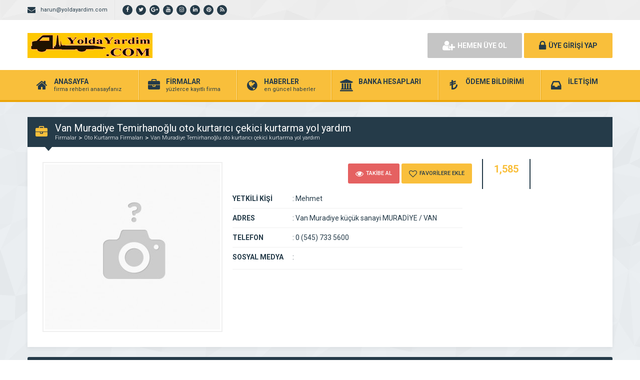

--- FILE ---
content_type: text/html; charset=UTF-8
request_url: https://yoldayardim.com/van-muradiye-temirhanoglu-oto-kurtarici-cekici-kurtarma-yol-yardim/
body_size: 9365
content:
<!DOCTYPE html>
<html dir="ltr" lang="tr">
<head>
	
	<link rel="profile" href="//gmpg.org/xfn/11">
	<link rel="pingback" href="https://yoldayardim.com/xmlrpc.php">
	<meta charset="UTF-8">
		<meta name="viewport" content="width=device-width, initial-scale=1, maximum-scale=1, user-scalable=no">
		<style>img:is([sizes="auto" i], [sizes^="auto," i]) { contain-intrinsic-size: 3000px 1500px }</style>
	
		<!-- All in One SEO 4.9.0 - aioseo.com -->
		<title>Van Muradiye Temirhanoğlu oto kurtarıcı çekici kurtarma yol yardım | Yolda Yardım Yol Yardım Oto Çekici Kurtarıcı Kurtarma Firmaları</title>
	<meta name="description" content="Temirhanoğlu oto kurtarıcı ve 7v24 saat hizmetinizdeyiz har saman yanınızdayiz ve oto lastik yardımı" />
	<meta name="robots" content="max-image-preview:large" />
	<meta name="author" content="Mehmet tuncel"/>
	<meta name="google-site-verification" content="eJgtKHmMAULTxVFYCePkNxL9Wdi1fmx7g1yLqpGKtEM" />
	<link rel="canonical" href="https://yoldayardim.com/van-muradiye-temirhanoglu-oto-kurtarici-cekici-kurtarma-yol-yardim/" />
	<meta name="generator" content="All in One SEO (AIOSEO) 4.9.0" />
		<script type="application/ld+json" class="aioseo-schema">
			{"@context":"https:\/\/schema.org","@graph":[{"@type":"Article","@id":"https:\/\/yoldayardim.com\/van-muradiye-temirhanoglu-oto-kurtarici-cekici-kurtarma-yol-yardim\/#article","name":"Van Muradiye Temirhano\u011flu oto kurtar\u0131c\u0131 \u00e7ekici kurtarma yol yard\u0131m | Yolda Yard\u0131m Yol Yard\u0131m Oto \u00c7ekici Kurtar\u0131c\u0131 Kurtarma Firmalar\u0131","headline":"Van Muradiye Temirhano\u011flu oto kurtar\u0131c\u0131 \u00e7ekici kurtarma yol yard\u0131m","author":{"@id":"https:\/\/yoldayardim.com\/author\/temirhanoglu-oto\/#author"},"publisher":{"@id":"https:\/\/yoldayardim.com\/#person"},"image":{"@type":"ImageObject","@id":"https:\/\/yoldayardim.com\/van-muradiye-temirhanoglu-oto-kurtarici-cekici-kurtarma-yol-yardim\/#articleImage","url":"https:\/\/secure.gravatar.com\/avatar\/c06462ad76e1a13f7763917c44d628aa4840747504e9bfaf26041a16f09507dd?s=96&d=mm&r=g","width":96,"height":96,"caption":"Mehmet tuncel"},"datePublished":"2021-02-25T09:40:57+03:00","dateModified":"2021-02-25T09:41:04+03:00","inLanguage":"tr-TR","mainEntityOfPage":{"@id":"https:\/\/yoldayardim.com\/van-muradiye-temirhanoglu-oto-kurtarici-cekici-kurtarma-yol-yardim\/#webpage"},"isPartOf":{"@id":"https:\/\/yoldayardim.com\/van-muradiye-temirhanoglu-oto-kurtarici-cekici-kurtarma-yol-yardim\/#webpage"},"articleSection":"Oto Kurtarma Firmalar\u0131, Mehmet"},{"@type":"BreadcrumbList","@id":"https:\/\/yoldayardim.com\/van-muradiye-temirhanoglu-oto-kurtarici-cekici-kurtarma-yol-yardim\/#breadcrumblist","itemListElement":[{"@type":"ListItem","@id":"https:\/\/yoldayardim.com#listItem","position":1,"name":"Ev","item":"https:\/\/yoldayardim.com","nextItem":{"@type":"ListItem","@id":"https:\/\/yoldayardim.com\/kategori\/oto-kurtarma-firmalari-sirketleri\/#listItem","name":"Oto Kurtarma Firmalar\u0131"}},{"@type":"ListItem","@id":"https:\/\/yoldayardim.com\/kategori\/oto-kurtarma-firmalari-sirketleri\/#listItem","position":2,"name":"Oto Kurtarma Firmalar\u0131","item":"https:\/\/yoldayardim.com\/kategori\/oto-kurtarma-firmalari-sirketleri\/","nextItem":{"@type":"ListItem","@id":"https:\/\/yoldayardim.com\/van-muradiye-temirhanoglu-oto-kurtarici-cekici-kurtarma-yol-yardim\/#listItem","name":"Van Muradiye Temirhano\u011flu oto kurtar\u0131c\u0131 \u00e7ekici kurtarma yol yard\u0131m"},"previousItem":{"@type":"ListItem","@id":"https:\/\/yoldayardim.com#listItem","name":"Ev"}},{"@type":"ListItem","@id":"https:\/\/yoldayardim.com\/van-muradiye-temirhanoglu-oto-kurtarici-cekici-kurtarma-yol-yardim\/#listItem","position":3,"name":"Van Muradiye Temirhano\u011flu oto kurtar\u0131c\u0131 \u00e7ekici kurtarma yol yard\u0131m","previousItem":{"@type":"ListItem","@id":"https:\/\/yoldayardim.com\/kategori\/oto-kurtarma-firmalari-sirketleri\/#listItem","name":"Oto Kurtarma Firmalar\u0131"}}]},{"@type":"Person","@id":"https:\/\/yoldayardim.com\/#person","name":"yoldayardim","image":{"@type":"ImageObject","@id":"https:\/\/yoldayardim.com\/van-muradiye-temirhanoglu-oto-kurtarici-cekici-kurtarma-yol-yardim\/#personImage","url":"https:\/\/secure.gravatar.com\/avatar\/cc1bfc48f5096306e1bf82e24c30148f74d9cbd1ce043f517e8f0aa49f05266e?s=96&d=mm&r=g","width":96,"height":96,"caption":"yoldayardim"}},{"@type":"Person","@id":"https:\/\/yoldayardim.com\/author\/temirhanoglu-oto\/#author","url":"https:\/\/yoldayardim.com\/author\/temirhanoglu-oto\/","name":"Mehmet tuncel","image":{"@type":"ImageObject","@id":"https:\/\/yoldayardim.com\/van-muradiye-temirhanoglu-oto-kurtarici-cekici-kurtarma-yol-yardim\/#authorImage","url":"https:\/\/secure.gravatar.com\/avatar\/c06462ad76e1a13f7763917c44d628aa4840747504e9bfaf26041a16f09507dd?s=96&d=mm&r=g","width":96,"height":96,"caption":"Mehmet tuncel"}},{"@type":"WebPage","@id":"https:\/\/yoldayardim.com\/van-muradiye-temirhanoglu-oto-kurtarici-cekici-kurtarma-yol-yardim\/#webpage","url":"https:\/\/yoldayardim.com\/van-muradiye-temirhanoglu-oto-kurtarici-cekici-kurtarma-yol-yardim\/","name":"Van Muradiye Temirhano\u011flu oto kurtar\u0131c\u0131 \u00e7ekici kurtarma yol yard\u0131m | Yolda Yard\u0131m Yol Yard\u0131m Oto \u00c7ekici Kurtar\u0131c\u0131 Kurtarma Firmalar\u0131","description":"Temirhano\u011flu oto kurtar\u0131c\u0131 ve 7v24 saat hizmetinizdeyiz har saman yan\u0131n\u0131zdayiz ve oto lastik yard\u0131m\u0131","inLanguage":"tr-TR","isPartOf":{"@id":"https:\/\/yoldayardim.com\/#website"},"breadcrumb":{"@id":"https:\/\/yoldayardim.com\/van-muradiye-temirhanoglu-oto-kurtarici-cekici-kurtarma-yol-yardim\/#breadcrumblist"},"author":{"@id":"https:\/\/yoldayardim.com\/author\/temirhanoglu-oto\/#author"},"creator":{"@id":"https:\/\/yoldayardim.com\/author\/temirhanoglu-oto\/#author"},"datePublished":"2021-02-25T09:40:57+03:00","dateModified":"2021-02-25T09:41:04+03:00"},{"@type":"WebSite","@id":"https:\/\/yoldayardim.com\/#website","url":"https:\/\/yoldayardim.com\/","name":"Yolda Yard\u0131m Yol Yard\u0131m Oto \u00c7ekici Kurtar\u0131c\u0131 Kurtarma Firmalar\u0131","description":"Oto Tamirciler Elektrik\u00e7iler Lastik\u00e7iler","inLanguage":"tr-TR","publisher":{"@id":"https:\/\/yoldayardim.com\/#person"}}]}
		</script>
		<!-- All in One SEO -->

<link rel='dns-prefetch' href='//fonts.googleapis.com' />
<link rel="alternate" type="application/rss+xml" title="Yolda Yardım Yol Yardım Oto Çekici Kurtarıcı Kurtarma Firmaları &raquo; Van Muradiye Temirhanoğlu oto kurtarıcı çekici kurtarma yol yardım yorum akışı" href="https://yoldayardim.com/van-muradiye-temirhanoglu-oto-kurtarici-cekici-kurtarma-yol-yardim/feed/" />
		<!-- This site uses the Google Analytics by MonsterInsights plugin v9.9.0 - Using Analytics tracking - https://www.monsterinsights.com/ -->
		<!-- Note: MonsterInsights is not currently configured on this site. The site owner needs to authenticate with Google Analytics in the MonsterInsights settings panel. -->
					<!-- No tracking code set -->
				<!-- / Google Analytics by MonsterInsights -->
		<script type="text/javascript">
/* <![CDATA[ */
window._wpemojiSettings = {"baseUrl":"https:\/\/s.w.org\/images\/core\/emoji\/16.0.1\/72x72\/","ext":".png","svgUrl":"https:\/\/s.w.org\/images\/core\/emoji\/16.0.1\/svg\/","svgExt":".svg","source":{"concatemoji":"https:\/\/yoldayardim.com\/wp-includes\/js\/wp-emoji-release.min.js"}};
/*! This file is auto-generated */
!function(s,n){var o,i,e;function c(e){try{var t={supportTests:e,timestamp:(new Date).valueOf()};sessionStorage.setItem(o,JSON.stringify(t))}catch(e){}}function p(e,t,n){e.clearRect(0,0,e.canvas.width,e.canvas.height),e.fillText(t,0,0);var t=new Uint32Array(e.getImageData(0,0,e.canvas.width,e.canvas.height).data),a=(e.clearRect(0,0,e.canvas.width,e.canvas.height),e.fillText(n,0,0),new Uint32Array(e.getImageData(0,0,e.canvas.width,e.canvas.height).data));return t.every(function(e,t){return e===a[t]})}function u(e,t){e.clearRect(0,0,e.canvas.width,e.canvas.height),e.fillText(t,0,0);for(var n=e.getImageData(16,16,1,1),a=0;a<n.data.length;a++)if(0!==n.data[a])return!1;return!0}function f(e,t,n,a){switch(t){case"flag":return n(e,"\ud83c\udff3\ufe0f\u200d\u26a7\ufe0f","\ud83c\udff3\ufe0f\u200b\u26a7\ufe0f")?!1:!n(e,"\ud83c\udde8\ud83c\uddf6","\ud83c\udde8\u200b\ud83c\uddf6")&&!n(e,"\ud83c\udff4\udb40\udc67\udb40\udc62\udb40\udc65\udb40\udc6e\udb40\udc67\udb40\udc7f","\ud83c\udff4\u200b\udb40\udc67\u200b\udb40\udc62\u200b\udb40\udc65\u200b\udb40\udc6e\u200b\udb40\udc67\u200b\udb40\udc7f");case"emoji":return!a(e,"\ud83e\udedf")}return!1}function g(e,t,n,a){var r="undefined"!=typeof WorkerGlobalScope&&self instanceof WorkerGlobalScope?new OffscreenCanvas(300,150):s.createElement("canvas"),o=r.getContext("2d",{willReadFrequently:!0}),i=(o.textBaseline="top",o.font="600 32px Arial",{});return e.forEach(function(e){i[e]=t(o,e,n,a)}),i}function t(e){var t=s.createElement("script");t.src=e,t.defer=!0,s.head.appendChild(t)}"undefined"!=typeof Promise&&(o="wpEmojiSettingsSupports",i=["flag","emoji"],n.supports={everything:!0,everythingExceptFlag:!0},e=new Promise(function(e){s.addEventListener("DOMContentLoaded",e,{once:!0})}),new Promise(function(t){var n=function(){try{var e=JSON.parse(sessionStorage.getItem(o));if("object"==typeof e&&"number"==typeof e.timestamp&&(new Date).valueOf()<e.timestamp+604800&&"object"==typeof e.supportTests)return e.supportTests}catch(e){}return null}();if(!n){if("undefined"!=typeof Worker&&"undefined"!=typeof OffscreenCanvas&&"undefined"!=typeof URL&&URL.createObjectURL&&"undefined"!=typeof Blob)try{var e="postMessage("+g.toString()+"("+[JSON.stringify(i),f.toString(),p.toString(),u.toString()].join(",")+"));",a=new Blob([e],{type:"text/javascript"}),r=new Worker(URL.createObjectURL(a),{name:"wpTestEmojiSupports"});return void(r.onmessage=function(e){c(n=e.data),r.terminate(),t(n)})}catch(e){}c(n=g(i,f,p,u))}t(n)}).then(function(e){for(var t in e)n.supports[t]=e[t],n.supports.everything=n.supports.everything&&n.supports[t],"flag"!==t&&(n.supports.everythingExceptFlag=n.supports.everythingExceptFlag&&n.supports[t]);n.supports.everythingExceptFlag=n.supports.everythingExceptFlag&&!n.supports.flag,n.DOMReady=!1,n.readyCallback=function(){n.DOMReady=!0}}).then(function(){return e}).then(function(){var e;n.supports.everything||(n.readyCallback(),(e=n.source||{}).concatemoji?t(e.concatemoji):e.wpemoji&&e.twemoji&&(t(e.twemoji),t(e.wpemoji)))}))}((window,document),window._wpemojiSettings);
/* ]]> */
</script>
<style id='wp-emoji-styles-inline-css' type='text/css'>

	img.wp-smiley, img.emoji {
		display: inline !important;
		border: none !important;
		box-shadow: none !important;
		height: 1em !important;
		width: 1em !important;
		margin: 0 0.07em !important;
		vertical-align: -0.1em !important;
		background: none !important;
		padding: 0 !important;
	}
</style>
<link rel='stylesheet' id='wp-block-library-css' href='https://yoldayardim.com/wp-includes/css/dist/block-library/style.min.css' type='text/css' media='all' />
<style id='classic-theme-styles-inline-css' type='text/css'>
/*! This file is auto-generated */
.wp-block-button__link{color:#fff;background-color:#32373c;border-radius:9999px;box-shadow:none;text-decoration:none;padding:calc(.667em + 2px) calc(1.333em + 2px);font-size:1.125em}.wp-block-file__button{background:#32373c;color:#fff;text-decoration:none}
</style>
<link rel='stylesheet' id='aioseo/css/src/vue/standalone/blocks/table-of-contents/global.scss-css' href='https://yoldayardim.com/wp-content/plugins/all-in-one-seo-pack/dist/Lite/assets/css/table-of-contents/global.e90f6d47.css' type='text/css' media='all' />
<style id='global-styles-inline-css' type='text/css'>
:root{--wp--preset--aspect-ratio--square: 1;--wp--preset--aspect-ratio--4-3: 4/3;--wp--preset--aspect-ratio--3-4: 3/4;--wp--preset--aspect-ratio--3-2: 3/2;--wp--preset--aspect-ratio--2-3: 2/3;--wp--preset--aspect-ratio--16-9: 16/9;--wp--preset--aspect-ratio--9-16: 9/16;--wp--preset--color--black: #000000;--wp--preset--color--cyan-bluish-gray: #abb8c3;--wp--preset--color--white: #ffffff;--wp--preset--color--pale-pink: #f78da7;--wp--preset--color--vivid-red: #cf2e2e;--wp--preset--color--luminous-vivid-orange: #ff6900;--wp--preset--color--luminous-vivid-amber: #fcb900;--wp--preset--color--light-green-cyan: #7bdcb5;--wp--preset--color--vivid-green-cyan: #00d084;--wp--preset--color--pale-cyan-blue: #8ed1fc;--wp--preset--color--vivid-cyan-blue: #0693e3;--wp--preset--color--vivid-purple: #9b51e0;--wp--preset--gradient--vivid-cyan-blue-to-vivid-purple: linear-gradient(135deg,rgba(6,147,227,1) 0%,rgb(155,81,224) 100%);--wp--preset--gradient--light-green-cyan-to-vivid-green-cyan: linear-gradient(135deg,rgb(122,220,180) 0%,rgb(0,208,130) 100%);--wp--preset--gradient--luminous-vivid-amber-to-luminous-vivid-orange: linear-gradient(135deg,rgba(252,185,0,1) 0%,rgba(255,105,0,1) 100%);--wp--preset--gradient--luminous-vivid-orange-to-vivid-red: linear-gradient(135deg,rgba(255,105,0,1) 0%,rgb(207,46,46) 100%);--wp--preset--gradient--very-light-gray-to-cyan-bluish-gray: linear-gradient(135deg,rgb(238,238,238) 0%,rgb(169,184,195) 100%);--wp--preset--gradient--cool-to-warm-spectrum: linear-gradient(135deg,rgb(74,234,220) 0%,rgb(151,120,209) 20%,rgb(207,42,186) 40%,rgb(238,44,130) 60%,rgb(251,105,98) 80%,rgb(254,248,76) 100%);--wp--preset--gradient--blush-light-purple: linear-gradient(135deg,rgb(255,206,236) 0%,rgb(152,150,240) 100%);--wp--preset--gradient--blush-bordeaux: linear-gradient(135deg,rgb(254,205,165) 0%,rgb(254,45,45) 50%,rgb(107,0,62) 100%);--wp--preset--gradient--luminous-dusk: linear-gradient(135deg,rgb(255,203,112) 0%,rgb(199,81,192) 50%,rgb(65,88,208) 100%);--wp--preset--gradient--pale-ocean: linear-gradient(135deg,rgb(255,245,203) 0%,rgb(182,227,212) 50%,rgb(51,167,181) 100%);--wp--preset--gradient--electric-grass: linear-gradient(135deg,rgb(202,248,128) 0%,rgb(113,206,126) 100%);--wp--preset--gradient--midnight: linear-gradient(135deg,rgb(2,3,129) 0%,rgb(40,116,252) 100%);--wp--preset--font-size--small: 13px;--wp--preset--font-size--medium: 20px;--wp--preset--font-size--large: 36px;--wp--preset--font-size--x-large: 42px;--wp--preset--spacing--20: 0.44rem;--wp--preset--spacing--30: 0.67rem;--wp--preset--spacing--40: 1rem;--wp--preset--spacing--50: 1.5rem;--wp--preset--spacing--60: 2.25rem;--wp--preset--spacing--70: 3.38rem;--wp--preset--spacing--80: 5.06rem;--wp--preset--shadow--natural: 6px 6px 9px rgba(0, 0, 0, 0.2);--wp--preset--shadow--deep: 12px 12px 50px rgba(0, 0, 0, 0.4);--wp--preset--shadow--sharp: 6px 6px 0px rgba(0, 0, 0, 0.2);--wp--preset--shadow--outlined: 6px 6px 0px -3px rgba(255, 255, 255, 1), 6px 6px rgba(0, 0, 0, 1);--wp--preset--shadow--crisp: 6px 6px 0px rgba(0, 0, 0, 1);}:where(.is-layout-flex){gap: 0.5em;}:where(.is-layout-grid){gap: 0.5em;}body .is-layout-flex{display: flex;}.is-layout-flex{flex-wrap: wrap;align-items: center;}.is-layout-flex > :is(*, div){margin: 0;}body .is-layout-grid{display: grid;}.is-layout-grid > :is(*, div){margin: 0;}:where(.wp-block-columns.is-layout-flex){gap: 2em;}:where(.wp-block-columns.is-layout-grid){gap: 2em;}:where(.wp-block-post-template.is-layout-flex){gap: 1.25em;}:where(.wp-block-post-template.is-layout-grid){gap: 1.25em;}.has-black-color{color: var(--wp--preset--color--black) !important;}.has-cyan-bluish-gray-color{color: var(--wp--preset--color--cyan-bluish-gray) !important;}.has-white-color{color: var(--wp--preset--color--white) !important;}.has-pale-pink-color{color: var(--wp--preset--color--pale-pink) !important;}.has-vivid-red-color{color: var(--wp--preset--color--vivid-red) !important;}.has-luminous-vivid-orange-color{color: var(--wp--preset--color--luminous-vivid-orange) !important;}.has-luminous-vivid-amber-color{color: var(--wp--preset--color--luminous-vivid-amber) !important;}.has-light-green-cyan-color{color: var(--wp--preset--color--light-green-cyan) !important;}.has-vivid-green-cyan-color{color: var(--wp--preset--color--vivid-green-cyan) !important;}.has-pale-cyan-blue-color{color: var(--wp--preset--color--pale-cyan-blue) !important;}.has-vivid-cyan-blue-color{color: var(--wp--preset--color--vivid-cyan-blue) !important;}.has-vivid-purple-color{color: var(--wp--preset--color--vivid-purple) !important;}.has-black-background-color{background-color: var(--wp--preset--color--black) !important;}.has-cyan-bluish-gray-background-color{background-color: var(--wp--preset--color--cyan-bluish-gray) !important;}.has-white-background-color{background-color: var(--wp--preset--color--white) !important;}.has-pale-pink-background-color{background-color: var(--wp--preset--color--pale-pink) !important;}.has-vivid-red-background-color{background-color: var(--wp--preset--color--vivid-red) !important;}.has-luminous-vivid-orange-background-color{background-color: var(--wp--preset--color--luminous-vivid-orange) !important;}.has-luminous-vivid-amber-background-color{background-color: var(--wp--preset--color--luminous-vivid-amber) !important;}.has-light-green-cyan-background-color{background-color: var(--wp--preset--color--light-green-cyan) !important;}.has-vivid-green-cyan-background-color{background-color: var(--wp--preset--color--vivid-green-cyan) !important;}.has-pale-cyan-blue-background-color{background-color: var(--wp--preset--color--pale-cyan-blue) !important;}.has-vivid-cyan-blue-background-color{background-color: var(--wp--preset--color--vivid-cyan-blue) !important;}.has-vivid-purple-background-color{background-color: var(--wp--preset--color--vivid-purple) !important;}.has-black-border-color{border-color: var(--wp--preset--color--black) !important;}.has-cyan-bluish-gray-border-color{border-color: var(--wp--preset--color--cyan-bluish-gray) !important;}.has-white-border-color{border-color: var(--wp--preset--color--white) !important;}.has-pale-pink-border-color{border-color: var(--wp--preset--color--pale-pink) !important;}.has-vivid-red-border-color{border-color: var(--wp--preset--color--vivid-red) !important;}.has-luminous-vivid-orange-border-color{border-color: var(--wp--preset--color--luminous-vivid-orange) !important;}.has-luminous-vivid-amber-border-color{border-color: var(--wp--preset--color--luminous-vivid-amber) !important;}.has-light-green-cyan-border-color{border-color: var(--wp--preset--color--light-green-cyan) !important;}.has-vivid-green-cyan-border-color{border-color: var(--wp--preset--color--vivid-green-cyan) !important;}.has-pale-cyan-blue-border-color{border-color: var(--wp--preset--color--pale-cyan-blue) !important;}.has-vivid-cyan-blue-border-color{border-color: var(--wp--preset--color--vivid-cyan-blue) !important;}.has-vivid-purple-border-color{border-color: var(--wp--preset--color--vivid-purple) !important;}.has-vivid-cyan-blue-to-vivid-purple-gradient-background{background: var(--wp--preset--gradient--vivid-cyan-blue-to-vivid-purple) !important;}.has-light-green-cyan-to-vivid-green-cyan-gradient-background{background: var(--wp--preset--gradient--light-green-cyan-to-vivid-green-cyan) !important;}.has-luminous-vivid-amber-to-luminous-vivid-orange-gradient-background{background: var(--wp--preset--gradient--luminous-vivid-amber-to-luminous-vivid-orange) !important;}.has-luminous-vivid-orange-to-vivid-red-gradient-background{background: var(--wp--preset--gradient--luminous-vivid-orange-to-vivid-red) !important;}.has-very-light-gray-to-cyan-bluish-gray-gradient-background{background: var(--wp--preset--gradient--very-light-gray-to-cyan-bluish-gray) !important;}.has-cool-to-warm-spectrum-gradient-background{background: var(--wp--preset--gradient--cool-to-warm-spectrum) !important;}.has-blush-light-purple-gradient-background{background: var(--wp--preset--gradient--blush-light-purple) !important;}.has-blush-bordeaux-gradient-background{background: var(--wp--preset--gradient--blush-bordeaux) !important;}.has-luminous-dusk-gradient-background{background: var(--wp--preset--gradient--luminous-dusk) !important;}.has-pale-ocean-gradient-background{background: var(--wp--preset--gradient--pale-ocean) !important;}.has-electric-grass-gradient-background{background: var(--wp--preset--gradient--electric-grass) !important;}.has-midnight-gradient-background{background: var(--wp--preset--gradient--midnight) !important;}.has-small-font-size{font-size: var(--wp--preset--font-size--small) !important;}.has-medium-font-size{font-size: var(--wp--preset--font-size--medium) !important;}.has-large-font-size{font-size: var(--wp--preset--font-size--large) !important;}.has-x-large-font-size{font-size: var(--wp--preset--font-size--x-large) !important;}
:where(.wp-block-post-template.is-layout-flex){gap: 1.25em;}:where(.wp-block-post-template.is-layout-grid){gap: 1.25em;}
:where(.wp-block-columns.is-layout-flex){gap: 2em;}:where(.wp-block-columns.is-layout-grid){gap: 2em;}
:root :where(.wp-block-pullquote){font-size: 1.5em;line-height: 1.6;}
</style>
<link rel='stylesheet' id='general-css' href='https://yoldayardim.com/wp-content/themes/wpfirma/css/general.css' type='text/css' media='all' />
<link rel='stylesheet' id='css-css' href='https://yoldayardim.com/wp-content/themes/wpfirma/style.css' type='text/css' media='all' />
<link rel='stylesheet' id='roboto-css' href='https://fonts.googleapis.com/css?family=Roboto%3A300%2C400%2C500%2C700%2C900&#038;subset=latin-ext&#038;ver=6.8.3' type='text/css' media='all' />
<script type="text/javascript" src="https://yoldayardim.com/wp-content/themes/wpfirma/js/jquery-full.js" id="jquery-full-js"></script>
<script type="text/javascript" src="https://yoldayardim.com/wp-content/themes/wpfirma/js/scripts.js" id="scripts-js"></script>
<link rel="https://api.w.org/" href="https://yoldayardim.com/wp-json/" /><link rel="alternate" title="JSON" type="application/json" href="https://yoldayardim.com/wp-json/wp/v2/posts/1203" /><link rel="EditURI" type="application/rsd+xml" title="RSD" href="https://yoldayardim.com/xmlrpc.php?rsd" />
<meta name="generator" content="WordPress 6.8.3" />
<link rel='shortlink' href='https://yoldayardim.com/?p=1203' />
<link rel="alternate" title="oEmbed (JSON)" type="application/json+oembed" href="https://yoldayardim.com/wp-json/oembed/1.0/embed?url=https%3A%2F%2Fyoldayardim.com%2Fvan-muradiye-temirhanoglu-oto-kurtarici-cekici-kurtarma-yol-yardim%2F" />
<link rel="alternate" title="oEmbed (XML)" type="text/xml+oembed" href="https://yoldayardim.com/wp-json/oembed/1.0/embed?url=https%3A%2F%2Fyoldayardim.com%2Fvan-muradiye-temirhanoglu-oto-kurtarici-cekici-kurtarma-yol-yardim%2F&#038;format=xml" />
<link rel="icon" href="https://yoldayardim.com/wp-content/uploads/2016/10/ikon.png" sizes="32x32" />
<link rel="icon" href="https://yoldayardim.com/wp-content/uploads/2016/10/ikon.png" sizes="192x192" />
<link rel="apple-touch-icon" href="https://yoldayardim.com/wp-content/uploads/2016/10/ikon.png" />
<meta name="msapplication-TileImage" content="https://yoldayardim.com/wp-content/uploads/2016/10/ikon.png" />
	<script>
		var ajax_url = 'https://yoldayardim.com/callback';
		var template_url = 'https://yoldayardim.com/wp-content/themes/wpfirma/';
		var home_url = 'https://yoldayardim.com/';
		var facebook_id = '203465356732545';	</script>
</head>
<body>
<link rel="image_src" href="http://www.yoldayardim.com/yeni-logo.png"/>
<!-- header başlangıç -->
<div class="header">	
		<div class="header-top">
		<div class="container">
						<ul class="top-left pull-left">
				<li><span class="fa fa-envelope"></span> harun@yoldayardim.com</li>
			</ul>
									<ul class="top-left pull-left social">
				<li><a href="https://facebook.com/yoldayardim" target="_blank" rel="nofollow"><i class="fa fa-facebook"></i></a></li><li><a href="http://akcatekirotokurtarici.net" target="_blank" rel="nofollow"><i class="fa fa-twitter"></i></a></li><li><a href="http://tarsusarackurtarici.net" target="_blank" rel="nofollow"><i class="fa fa-google-plus"></i></a></li><li><a href="http://zengenotokurtarici.net" target="_blank" rel="nofollow"><i class="fa fa-youtube"></i></a></li><li><a href="https://adanaotokurtarma.gen.tr" target="_blank" rel="nofollow"><i class="fa fa-instagram"></i></a></li><li><a href="http://pozantiotokurtarma.com" target="_blank" rel="nofollow"><i class="fa fa-linkedin"></i></a></li><li><a href="http://ulukislaotokurtarma.net" target="_blank" rel="nofollow"><i class="fa fa-pinterest"></i></a></li><li><a href="https://yoldayardim.com/feed/" target="_blank" rel="nofollow"><i class="fa fa-rss"></i></a></li>			</ul>
			
					</div>
	</div>
<link rel="image_src" href="http://yoldayardim.com/yeni-logo.png" />

	<!-- / en üst bitiş -->
	
	<div class="header-middle">
		<div class="container">
			<div class="logo">
								<a href="https://yoldayardim.com"><img src="https://yoldayardim.com/wp-content/themes/wpfirma/images/logo.png" width="250" height="50" alt="Yolda Yardım Yol Yardım Oto Çekici Kurtarıcı Kurtarma Firmaları" /></a>
			</div>
						<div class="header-mobile">
				<ul>
					<li><span data-open=".buttons, .userpanel"><i class="fa fa-user"></i></span></li>
					<li><span data-open=".main-search"><i class="fa fa-search"></i></span></li>
					<li><span data-open=".menu"><i class="fa fa-list"></i></span></li>
				</ul>
			</div>
									<div class="buttons mobile-close">
				<a href="https://yoldayardim.com/uye-ol" class="btn btn-default btn-lg"><span class="fa fa-user-plus"></span> HEMEN ÜYE OL</a>
				<a href="https://yoldayardim.com/giris" class="btn btn-primary btn-lg"><span class="fa fa-lock"></span> ÜYE GİRİŞİ YAP</a>
			</div>
						<div class="clear"></div>
		</div>
	</div>
		<div class="header-menu">
		<div class="container">
		
			<ul class="menu mobile-close"><li id="nav-menu-item-134" class="main-menu-item  menu-item-even menu-item-depth-0 menu-item menu-item-type-custom menu-item-object-custom menu-item-home"><a href="http://yoldayardim.com" class="menu-link main-menu-link"><span class="fa fa-home"></span><span class="mn"><strong>ANASAYFA</strong><span>firma rehberi anasayfanız</span></span></a></li>
<li id="nav-menu-item-135" class="main-menu-item  menu-item-even menu-item-depth-0 menu-item menu-item-type-custom menu-item-object-custom"><a href="http://yoldayardim.com/firmalar" class="menu-link main-menu-link"><span class="fa fa-briefcase"></span><span class="mn"><strong>FİRMALAR</strong><span>yüzlerce kayıtlı firma</span></span></a></li>
<li id="nav-menu-item-136" class="main-menu-item  menu-item-even menu-item-depth-0 menu-item menu-item-type-custom menu-item-object-custom"><a href="http://yoldayardim.com/haberler" class="menu-link main-menu-link"><span class="fa fa-globe"></span><span class="mn"><strong>HABERLER</strong><span>en güncel haberler</span></span></a></li>
<li id="nav-menu-item-222" class="main-menu-item  menu-item-even menu-item-depth-0 menu-item menu-item-type-post_type menu-item-object-page"><a href="https://yoldayardim.com/banka-hesaplari/" class="menu-link main-menu-link"><span class="fa fa-bank"></span><span class="mn"><strong>BANKA HESAPLARI</strong></a></li>
<li id="nav-menu-item-223" class="main-menu-item  menu-item-even menu-item-depth-0 menu-item menu-item-type-post_type menu-item-object-page"><a href="https://yoldayardim.com/odeme-bildirimi/" class="menu-link main-menu-link"><span class="fa fa-try"></span><span class="mn"><strong>ÖDEME BİLDİRİMİ</strong></a></li>
<li id="nav-menu-item-224" class="main-menu-item  menu-item-even menu-item-depth-0 menu-item menu-item-type-post_type menu-item-object-page"><a href="https://yoldayardim.com/bize-yazin/" class="menu-link main-menu-link"><span class="fa fa-inbox"></span><span class="mn"><strong>İLETİŞİM</strong></a></li>
</ul>		</div>
	</div>
	
</div>
<!-- header bitiş -->
<!-- arama başlangıç -->
<div class="main-search mobile-close  show-phone ">
	<div class="container">
		
		<h3>
			YOLDA MI KALDINIZ<span>?</span> HİÇ DERT ETMEYİN!!!		</h3>
		<h4>
			Bulunduğunuz Bölgedeki Kenti Arama Kısmına Yazın En Yakın Veya En Uygun Fiyatı Veren Yol Yardım Ekibine Hızlıca Ulaşın.		</h4>
		<div class="search-area">
			<form method="get" action="https://yoldayardim.com">
				<div class="input-col">
					<i class="fa fa-search"></i>
					<input type="text" name="s" placeholder="Aramak istediğiniz kelimeyi yazınız..." />
				</div>
								<div class="input-col">
					<i class="fa fa-map-marker"></i>
					<input type="text" name="bolge" placeholder="Aramak istediğiniz bölgeyi seçiniz..." autocomplete="off" />
					<ul class="complist"></ul>
				</div>
								<button class="btn btn-primary"><i class="fa fa-search"></i> ARAMA YAP</button>
			</form>
		</div>
	
			</div>
</div>

<div class="content mb20 ">
	<!-- container -->
	<div class="container">
		
		<div class="block">
			<div class="content-title mt30">
				<i class="fa fa-briefcase"></i>
				<div class="title-breadcrumb">
					<h2> Van Muradiye Temirhanoğlu oto kurtarıcı çekici kurtarma yol yardım</h2>
					<ul>
						<li><a href="https://yoldayardim.com/firmalar">Firmalar</a></li>
													<li><a href="https://yoldayardim.com/kategori/oto-kurtarma-firmalari-sirketleri/">Oto Kurtarma Firmaları</a></li>
												<li><a href="https://yoldayardim.com/van-muradiye-temirhanoglu-oto-kurtarici-cekici-kurtarma-yol-yardim/">Van Muradiye Temirhanoğlu oto kurtarıcı çekici kurtarma yol yardım</a></li>
					</ul>
				</div>
				
				<div class="title-tools">
					<div class="title-buttons big-buttons">
						<span data-follow="1203" class="btn btn-danger btn-sm"><i class="fa fa-eye"></i> TAKİBE AL</span>
						<span data-fav="1203" class="btn btn-primary btn-sm"><i class="fa fa-heart-o"></i> FAVORİLERE EKLE</span>
					</div>
					<div class="title-views">
						<span>1,585</span>
						ZİYARETÇİ
					</div>
					<ul class="title-share">
						<li class="fbshare"><i class="fa fa-facebook"></i></li>
						<li class="twshare"><i class="fa fa-twitter"></i></li>
						<li class="gshare"><i class="fa fa-google-plus"></i></li>
						<li class="lshare"><i class="fa fa-linkedin"></i></li>
					</ul>
				</div>
			</div>
			<div class="block-content">
			
				<!-- firma detayı -->
				<div class="firma-detay">
				
					<div class="firma-sol">
						<div class="firma-resim">
															<a href="" class="fancybox" id="ana-resim"><img src="https://yoldayardim.com/wp-content/themes/wpfirma/images/no_image.cropped.350x330.jpg" /></a>
													</div>
												<div class="clear"></div>
					</div>
										<div class="firma-orta">
						<ul class="firma-info">
							<li><strong>YETKİLİ KİŞİ</strong><span><b>:</b> Mehmet</span></li>
							<li><strong>ADRES</strong><span><b>:</b> Van Muradiye küçük sanayi MURADİYE / VAN</span></li>
							<li><strong>TELEFON</strong><span><b>:</b> 0 (545) 733 5600</span></li>
														<li><strong>SOSYAL MEDYA</strong><span><b>:</b> 
															</span></li>
						</ul>
						<div class="firma-badges">
																				</div>
					</div>
					
										
					<div class="clear"></div>
				</div>
				<!-- / firma detay -->
				
			</div>
		</div>
		
		<!-- firma blokları -->
		<div class="firma-blocks">
						<div >
			
				<div class="block">
					<div class="block-title rounded">
						<i class="fa fa-info-circle"></i>
						<h4>FİRMA HAKKINDA</h4>
					</div>
					<div class="block-content">
						<div class="text">
							<p>Temirhanoğlu oto kurtarıcı ve 7v24 saat hizmetinizdeyiz har saman yanınızdayiz ve oto lastik yardımı</p>
						</div>
					</div>
				</div>
				
								
				<div class="clear"></div>
							
								<div class="block mt20">
					<div class="block-title rounded">
						<i class="fa fa-comments-o"></i>
						<h4>FİRMA HAKKINDA YORUM YAP</h4>
					</div>
					<div class="block-content pb20">
					<div id="reply-comment"></div>
					<form action="https://yoldayardim.com/wp-comments-post.php" method="post">
						<div class="yorum-ust">
														<div class="yorum-row">
								<i class="fa fa-user"></i>
								<input type="text" name="author" value="" placeholder="ADINIZ SOYADINIZ" />
							</div>
							<div class="yorum-row">
								<i class="fa fa-envelope"></i>
								<input type="text" name="email" value="" placeholder="E-POSTA ADRESİNİZ" />
							</div>
							<div class="yorum-row nomargin">
								<i class="fa fa-lock"></i>
								<input type="text" name="url" value="" placeholder="WEB SİTENİZ" />
							</div>
							<div class="clear"></div>
														<div class="yorum-row textarea-row">
								<i class="fa fa-comments"></i>
								<textarea name="comment" placeholder="YORUMUNUZU BURAYA YAZINIZ.."></textarea>
								<input type="hidden" name="comment_post_ID" value="1203" id="comment_post_ID">
								<input type="hidden" name="comment_parent" id="comment_parent" value="0">
							</div>
							<button class="btn btn-primary yorum-btn"><i class="fa fa-send"></i>YORUM YAP</button>
							<div class="clear"></div>
						</div>
						</form>
					</div>
				</div>
								
				<div class="block mt20">
					<div class="block-title rounded">
						<i class="fa fa-comments"></i>
						<h4>FİRMA HAKKINDA YAPILAN YORUMLAR</h4>
					</div>
					<div class="block-content pb20">
						
<div class="info-ui pt15 pb30"><span>Hiç yorum yapılmamış.</span></div>					</div>
				</div>
				
			</div>
			<div class="clear"></div>
		</div>
		<!-- / firma blokları -->
		
	</div>
	<!-- / container -->
</div>
<script type="text/javascript">
$('.yorum-yanit').click(function() {
	$li = $(this).closest('li').clone();
	$ths = $(this);
	$('#reply-comment').html('<h4 class="yorum-cevapla">CEVAPLANAN YORUM:</h4><ul class="yorumlar"><li>'+$li.html()+'</li></ul>');
	$('#comment_parent').val($ths.attr("data-id"));
});
</script>
<div class="footer">
	<div class="container">
		<ul class="footer-menu">
			<li class="footer-menu-title">KATEGORİLER</li>
			<li id="menu-item-175" class="menu-item menu-item-type-taxonomy menu-item-object-category menu-item-175"><a href="https://yoldayardim.com/kategori/7-24-hizmet-veren-yol-yardim-firmalari/">7/24 Hizmet Veren Firmalar</a></li>
<li id="menu-item-176" class="menu-item menu-item-type-taxonomy menu-item-object-category menu-item-176"><a href="https://yoldayardim.com/kategori/oto-cilingir-firmalari/">Oto Çilingir Firmaları</a></li>
<li id="menu-item-177" class="menu-item menu-item-type-taxonomy menu-item-object-category menu-item-177"><a href="https://yoldayardim.com/kategori/oto-elektrik-firmalari-sirketleri/">Oto Elektrik Firmaları</a></li>
<li id="menu-item-178" class="menu-item menu-item-type-taxonomy menu-item-object-category current-post-ancestor current-menu-parent current-post-parent menu-item-178"><a href="https://yoldayardim.com/kategori/oto-kurtarma-firmalari-sirketleri/">Oto Kurtarma Firmaları</a></li>
<li id="menu-item-179" class="menu-item menu-item-type-taxonomy menu-item-object-category menu-item-179"><a href="https://yoldayardim.com/kategori/oto-lastik-firmalari-sirketleri/">Oto Lastik Firmaları</a></li>
<li id="menu-item-180" class="menu-item menu-item-type-taxonomy menu-item-object-category menu-item-180"><a href="https://yoldayardim.com/kategori/oto-servis-yetkili-ve-ozel-servisler/">Oto Servisleri</a></li>
<li id="menu-item-181" class="menu-item menu-item-type-taxonomy menu-item-object-category menu-item-181"><a href="https://yoldayardim.com/kategori/oto-tamir-firmalari-sirketleri/">Oto Tamir Firmaları</a></li>
<li id="menu-item-182" class="menu-item menu-item-type-taxonomy menu-item-object-category menu-item-182"><a href="https://yoldayardim.com/kategori/vinc-firmalari-sirketleri/">Vinç Firmaları</a></li>
		</ul>
		<ul class="footer-menu">
			<li class="footer-menu-title">GENEL BİLGİLER</li>
			<li id="menu-item-186" class="menu-item menu-item-type-post_type menu-item-object-page menu-item-186"><a href="https://yoldayardim.com/biz-kimiz/">Biz Kimiz</a></li>
<li id="menu-item-207" class="menu-item menu-item-type-post_type menu-item-object-page menu-item-207"><a href="https://yoldayardim.com/banka-hesaplari/">Banka Hesapları</a></li>
<li id="menu-item-201" class="menu-item menu-item-type-post_type menu-item-object-page menu-item-201"><a href="https://yoldayardim.com/odeme-bildirimi/">Ödeme Bildirimi</a></li>
<li id="menu-item-190" class="menu-item menu-item-type-post_type menu-item-object-page menu-item-190"><a href="https://yoldayardim.com/bayilik-basvuru-formu/">Bayilik Başvuru Formu</a></li>
<li id="menu-item-194" class="menu-item menu-item-type-post_type menu-item-object-page menu-item-194"><a href="https://yoldayardim.com/bize-yazin/">Bize Yazın</a></li>
<li id="menu-item-211" class="menu-item menu-item-type-post_type menu-item-object-page menu-item-211"><a href="https://yoldayardim.com/telefon-adres-bilgileri/">İletişim Bilgileri</a></li>
		</ul>
		<ul class="footer-menu">
			<li class="footer-menu-title">FİRMALAR HAKKINDA</li>
			<li id="menu-item-232" class="menu-item menu-item-type-post_type menu-item-object-page menu-item-232"><a href="https://yoldayardim.com/gold-uyelik/">Gold Üyelik</a></li>
<li id="menu-item-235" class="menu-item menu-item-type-post_type menu-item-object-page menu-item-235"><a href="https://yoldayardim.com/standart-uyelik/">Standart Üyelik</a></li>
<li id="menu-item-241" class="menu-item menu-item-type-post_type menu-item-object-page menu-item-241"><a href="https://yoldayardim.com/vitrin-reklamlari/">Vitrin Reklamları</a></li>
<li id="menu-item-227" class="menu-item menu-item-type-post_type menu-item-object-page menu-item-227"><a href="https://yoldayardim.com/yasal-uyari/">Yasal Uyarı</a></li>
<li id="menu-item-238" class="menu-item menu-item-type-post_type menu-item-object-page menu-item-238"><a href="https://yoldayardim.com/uyelik-sozlesmesi/">Üyelik Sözleşmesi</a></li>
		</ul>
		<ul class="footer-menu">
			<li class="footer-menu-title">SIKÇA SORULANLAR</li>
					</ul>
		<div class="clear"></div>
	</div>
</div>

<div class="bottom">
	<div class="container">
				<a href="#" class="footer-logo"><img src="https://yoldayardim.com/wp-content/themes/wpfirma/images/footer-logo.png" width="148" height="32" /></a>
		<div class="copyright">Yoldayardim.com ©  2016 - 2025 TÜM HAKLARI SAKLIDIR. Yolda Yardım Yol Yardım Oto Kurtarma Kurtarıcı Firmaları</div>
		<a href="#" class="back-to-top"><i class="fa fa-long-arrow-up"></i></a>
		<ul class="social">
			<li><a href="https://facebook.com/yoldayardim" target="_blank" rel="nofollow"><i class="fa fa-facebook"></i></a></li><li><a href="http://akcatekirotokurtarici.net" target="_blank" rel="nofollow"><i class="fa fa-twitter"></i></a></li><li><a href="http://tarsusarackurtarici.net" target="_blank" rel="nofollow"><i class="fa fa-google-plus"></i></a></li><li><a href="http://zengenotokurtarici.net" target="_blank" rel="nofollow"><i class="fa fa-youtube"></i></a></li><li><a href="https://adanaotokurtarma.gen.tr" target="_blank" rel="nofollow"><i class="fa fa-instagram"></i></a></li><li><a href="http://pozantiotokurtarma.com" target="_blank" rel="nofollow"><i class="fa fa-linkedin"></i></a></li><li><a href="http://ulukislaotokurtarma.net" target="_blank" rel="nofollow"><i class="fa fa-pinterest"></i></a></li><li><a href="https://yoldayardim.com/feed/" target="_blank" rel="nofollow"><i class="fa fa-rss"></i></a></li>		</ul>
		<div class="clear"></div>
	</div>
</div>
<script>
  (function(i,s,o,g,r,a,m){i['GoogleAnalyticsObject']=r;i[r]=i[r]||function(){
  (i[r].q=i[r].q||[]).push(arguments)},i[r].l=1*new Date();a=s.createElement(o),
  m=s.getElementsByTagName(o)[0];a.async=1;a.src=g;m.parentNode.insertBefore(a,m)
  })(window,document,'script','https://www.google-analytics.com/analytics.js','ga');

  ga('create', 'UA-73841516-5', 'auto');
  ga('send', 'pageview');

</script><script type="speculationrules">
{"prefetch":[{"source":"document","where":{"and":[{"href_matches":"\/*"},{"not":{"href_matches":["\/wp-*.php","\/wp-admin\/*","\/wp-content\/uploads\/*","\/wp-content\/*","\/wp-content\/plugins\/*","\/wp-content\/themes\/wpfirma\/*","\/*\\?(.+)"]}},{"not":{"selector_matches":"a[rel~=\"nofollow\"]"}},{"not":{"selector_matches":".no-prefetch, .no-prefetch a"}}]},"eagerness":"conservative"}]}
</script>
<script type="module"  src="https://yoldayardim.com/wp-content/plugins/all-in-one-seo-pack/dist/Lite/assets/table-of-contents.95d0dfce.js" id="aioseo/js/src/vue/standalone/blocks/table-of-contents/frontend.js-js"></script>
		<script>
		if ( window.console && window.console.log && window.jQuery ) {
			window.jQuery( function( $ ) {
				var jquery = $.fn.jquery || 'unknown';
				var migrate = $.migrateVersion || 'not available';
				var ui = ( $.ui && $.ui.version ) || 'not available';

				window.console.log(
					'WordPress jQuery:', jquery + ',',
					'Migrate:', migrate + ',',
					'UI:', ui
				);
			} );
		}
		</script>
		</body>
</html>



--- FILE ---
content_type: text/plain
request_url: https://www.google-analytics.com/j/collect?v=1&_v=j102&a=110806141&t=pageview&_s=1&dl=https%3A%2F%2Fyoldayardim.com%2Fvan-muradiye-temirhanoglu-oto-kurtarici-cekici-kurtarma-yol-yardim%2F&ul=en-us%40posix&dt=Van%20Muradiye%20Temirhano%C4%9Flu%20oto%20kurtar%C4%B1c%C4%B1%20%C3%A7ekici%20kurtarma%20yol%20yard%C4%B1m%20%7C%20Yolda%20Yard%C4%B1m%20Yol%20Yard%C4%B1m%20Oto%20%C3%87ekici%20Kurtar%C4%B1c%C4%B1%20Kurtarma%20Firmalar%C4%B1&sr=1280x720&vp=1280x720&_u=IEBAAEABAAAAACAAI~&jid=2030235688&gjid=1596742721&cid=1565836176.1769296108&tid=UA-73841516-5&_gid=1702985822.1769296108&_r=1&_slc=1&z=2105621159
body_size: -450
content:
2,cG-Q161ZJ18LP